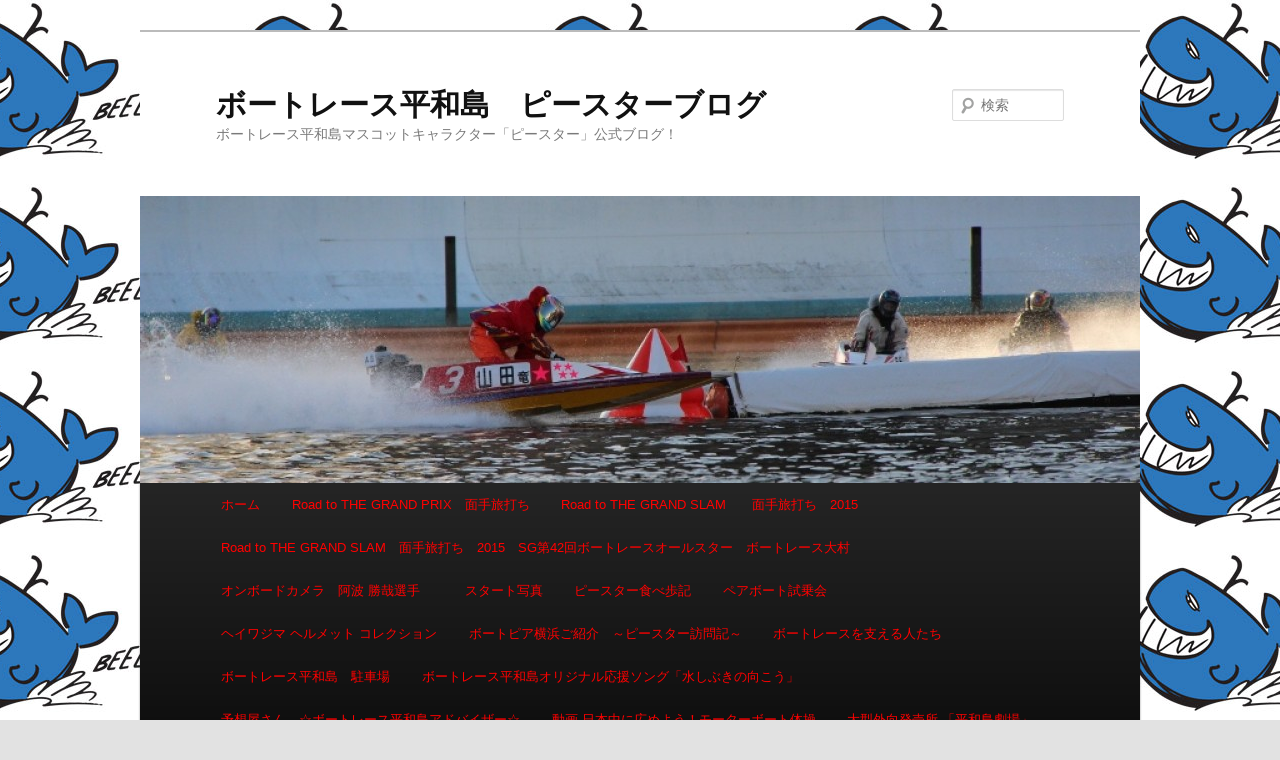

--- FILE ---
content_type: text/html; charset=UTF-8
request_url: http://www.pstar.jp.net/?p=71338
body_size: 39472
content:
<!DOCTYPE html>
<!--[if IE 6]>
<html id="ie6" lang="ja">
<![endif]-->
<!--[if IE 7]>
<html id="ie7" lang="ja">
<![endif]-->
<!--[if IE 8]>
<html id="ie8" lang="ja">
<![endif]-->
<!--[if !(IE 6) | !(IE 7) | !(IE 8)  ]><!-->
<html lang="ja">
<!--<![endif]-->
<head>
<meta charset="UTF-8" />
<meta name="viewport" content="width=device-width" />
<title>G1開設65周年記念 トーキョー・ベイ・カップ　優勝戦出場選手公開インタビュー | ボートレース平和島　ピースターブログ</title>
<link rel="profile" href="http://gmpg.org/xfn/11" />
<link rel="stylesheet" type="text/css" media="all" href="http://www.pstar.jp.net/wordpress/wp-content/themes/twentyeleven/style.css" />
<link rel="pingback" href="http://www.pstar.jp.net/wordpress/xmlrpc.php" />
<link rel="shortcut icon" href="http://www.pstar.jp.net/favicon.ico" />
<link rel="icon" href="http://www.pstar.jp.net/favicon.ico" />
<!--[if lt IE 9]>
<script src="http://www.pstar.jp.net/wordpress/wp-content/themes/twentyeleven/js/html5.js" type="text/javascript"></script>
<![endif]-->
<link rel='dns-prefetch' href='//s.w.org' />
<link rel="alternate" type="application/rss+xml" title="ボートレース平和島　ピースターブログ &raquo; フィード" href="http://www.pstar.jp.net/?feed=rss2" />
<link rel="alternate" type="application/rss+xml" title="ボートレース平和島　ピースターブログ &raquo; コメントフィード" href="http://www.pstar.jp.net/?feed=comments-rss2" />
		<script type="text/javascript">
			window._wpemojiSettings = {"baseUrl":"https:\/\/s.w.org\/images\/core\/emoji\/2.3\/72x72\/","ext":".png","svgUrl":"https:\/\/s.w.org\/images\/core\/emoji\/2.3\/svg\/","svgExt":".svg","source":{"concatemoji":"http:\/\/www.pstar.jp.net\/wordpress\/wp-includes\/js\/wp-emoji-release.min.js?ver=4.8.25"}};
			!function(t,a,e){var r,i,n,o=a.createElement("canvas"),l=o.getContext&&o.getContext("2d");function c(t){var e=a.createElement("script");e.src=t,e.defer=e.type="text/javascript",a.getElementsByTagName("head")[0].appendChild(e)}for(n=Array("flag","emoji4"),e.supports={everything:!0,everythingExceptFlag:!0},i=0;i<n.length;i++)e.supports[n[i]]=function(t){var e,a=String.fromCharCode;if(!l||!l.fillText)return!1;switch(l.clearRect(0,0,o.width,o.height),l.textBaseline="top",l.font="600 32px Arial",t){case"flag":return(l.fillText(a(55356,56826,55356,56819),0,0),e=o.toDataURL(),l.clearRect(0,0,o.width,o.height),l.fillText(a(55356,56826,8203,55356,56819),0,0),e===o.toDataURL())?!1:(l.clearRect(0,0,o.width,o.height),l.fillText(a(55356,57332,56128,56423,56128,56418,56128,56421,56128,56430,56128,56423,56128,56447),0,0),e=o.toDataURL(),l.clearRect(0,0,o.width,o.height),l.fillText(a(55356,57332,8203,56128,56423,8203,56128,56418,8203,56128,56421,8203,56128,56430,8203,56128,56423,8203,56128,56447),0,0),e!==o.toDataURL());case"emoji4":return l.fillText(a(55358,56794,8205,9794,65039),0,0),e=o.toDataURL(),l.clearRect(0,0,o.width,o.height),l.fillText(a(55358,56794,8203,9794,65039),0,0),e!==o.toDataURL()}return!1}(n[i]),e.supports.everything=e.supports.everything&&e.supports[n[i]],"flag"!==n[i]&&(e.supports.everythingExceptFlag=e.supports.everythingExceptFlag&&e.supports[n[i]]);e.supports.everythingExceptFlag=e.supports.everythingExceptFlag&&!e.supports.flag,e.DOMReady=!1,e.readyCallback=function(){e.DOMReady=!0},e.supports.everything||(r=function(){e.readyCallback()},a.addEventListener?(a.addEventListener("DOMContentLoaded",r,!1),t.addEventListener("load",r,!1)):(t.attachEvent("onload",r),a.attachEvent("onreadystatechange",function(){"complete"===a.readyState&&e.readyCallback()})),(r=e.source||{}).concatemoji?c(r.concatemoji):r.wpemoji&&r.twemoji&&(c(r.twemoji),c(r.wpemoji)))}(window,document,window._wpemojiSettings);
		</script>
		<style type="text/css">
img.wp-smiley,
img.emoji {
	display: inline !important;
	border: none !important;
	box-shadow: none !important;
	height: 1em !important;
	width: 1em !important;
	margin: 0 .07em !important;
	vertical-align: -0.1em !important;
	background: none !important;
	padding: 0 !important;
}
</style>
<link rel='stylesheet' id='jquery.lightbox.min.css-css'  href='http://www.pstar.jp.net/wordpress/wp-content/plugins/wp-jquery-lightbox/styles/lightbox.min.css?ver=1.3.4' type='text/css' media='all' />
<script type='text/javascript' src='http://www.pstar.jp.net/wordpress/wp-includes/js/jquery/jquery.js?ver=1.12.4'></script>
<script type='text/javascript' src='http://www.pstar.jp.net/wordpress/wp-includes/js/jquery/jquery-migrate.min.js?ver=1.4.1'></script>
<link rel='https://api.w.org/' href='http://www.pstar.jp.net/index.php?rest_route=/' />
<link rel="EditURI" type="application/rsd+xml" title="RSD" href="http://www.pstar.jp.net/wordpress/xmlrpc.php?rsd" />
<link rel="wlwmanifest" type="application/wlwmanifest+xml" href="http://www.pstar.jp.net/wordpress/wp-includes/wlwmanifest.xml" /> 
<link rel='prev' title='G1開設65周年記念 トーキョー・ベイ・カップ　ニコニコ生放送『ボートレース平和島チャンネル』「こんせいそんのスタジオ生放送！」' href='http://www.pstar.jp.net/?p=71334' />
<link rel='next' title='G1開設65周年記念 トーキョー・ベイ・カップ　10月11日最終日イベント' href='http://www.pstar.jp.net/?p=71336' />
<meta name="generator" content="WordPress 4.8.25" />
<link rel="canonical" href="http://www.pstar.jp.net/?p=71338" />
<link rel='shortlink' href='http://www.pstar.jp.net/?p=71338' />
<link rel="alternate" type="application/json+oembed" href="http://www.pstar.jp.net/index.php?rest_route=%2Foembed%2F1.0%2Fembed&#038;url=http%3A%2F%2Fwww.pstar.jp.net%2F%3Fp%3D71338" />
<link rel="alternate" type="text/xml+oembed" href="http://www.pstar.jp.net/index.php?rest_route=%2Foembed%2F1.0%2Fembed&#038;url=http%3A%2F%2Fwww.pstar.jp.net%2F%3Fp%3D71338&#038;format=xml" />
		<style type="text/css">.recentcomments a{display:inline !important;padding:0 !important;margin:0 !important;}</style>
		<style type="text/css" id="custom-background-css">
body.custom-background { background-image: url("http://www.pstar.jp.net/wordpress/wp-content/uploads/2012/06/pstar.jpg"); background-position: center top; background-size: auto; background-repeat: repeat; background-attachment: scroll; }
</style>
</head>

<body class="post-template-default single single-post postid-71338 single-format-standard custom-background single-author singular two-column right-sidebar">
<div id="page" class="hfeed">
	<header id="branding" role="banner">
			<hgroup>
				<h1 id="site-title"><span><a href="http://www.pstar.jp.net/" title="ボートレース平和島　ピースターブログ" rel="home">ボートレース平和島　ピースターブログ</a></span></h1>
				<h2 id="site-description">ボートレース平和島マスコットキャラクター「ピースター」公式ブログ！</h2>
			</hgroup>

						<a href="http://www.pstar.jp.net/">
									<img src="http://www.pstar.jp.net/wordpress/wp-content/uploads/2014/03/cropped-東北応援競走　優勝戦-レース-6.jpg" width="1000" height="287" alt="" />
							</a>
			
								<form method="get" id="searchform" action="http://www.pstar.jp.net/">
		<label for="s" class="assistive-text">検索</label>
		<input type="text" class="field" name="s" id="s" placeholder="検索" />
		<input type="submit" class="submit" name="submit" id="searchsubmit" value="検索" />
	</form>
			
			<nav id="access" role="navigation">
				<h3 class="assistive-text">メインメニュー</h3>
								<div class="skip-link"><a class="assistive-text" href="#content" title="メインコンテンツへ移動">メインコンテンツへ移動</a></div>
				<div class="skip-link"><a class="assistive-text" href="#secondary" title="サブコンテンツへ移動">サブコンテンツへ移動</a></div>
								<div class="menu"><ul>
<li ><a href="http://www.pstar.jp.net/">ホーム</a></li><li class="page_item page-item-19852 page_item_has_children"><a href="http://www.pstar.jp.net/?page_id=19852">Road to THE GRAND PRIX　面手旅打ち</a>
<ul class='children'>
	<li class="page_item page-item-19858"><a href="http://www.pstar.jp.net/?page_id=19858">Road to THE GRAND PRIX　面手旅打ち　SGボートレースクラッシック　ボートレース尼崎編</a></li>
	<li class="page_item page-item-19863"><a href="http://www.pstar.jp.net/?page_id=19863">Road to THE GRAND PRIX　面手旅打ち　第2弾　SG　ボートレース オールスター　ボートレース福岡編</a></li>
	<li class="page_item page-item-20158"><a href="http://www.pstar.jp.net/?page_id=20158">Road to THE GRAND PRIX　面手旅打ち　第3弾　SGグランドチャンピオン　ボートレース浜名湖編</a></li>
	<li class="page_item page-item-21023"><a href="http://www.pstar.jp.net/?page_id=21023">Road to THE GRAND PRIX　面手旅打ち　第4弾　SG第19回オーシャンカップ　ボートレースまるがめ編</a></li>
	<li class="page_item page-item-22345"><a href="http://www.pstar.jp.net/?page_id=22345">Road to THE GRAND PRIX　面手旅打ち　第5弾　SG第60回ボートレースメモリアル(モーターボート記念)　ボートレース若松　前編</a></li>
	<li class="page_item page-item-23062"><a href="http://www.pstar.jp.net/?page_id=23062">Road to THE GRAND PRIX　面手旅打ち　第5弾　SG第60回ボートレースメモリアル(モーターボート記念)　ボートレース若松　後編</a></li>
	<li class="page_item page-item-23218"><a href="http://www.pstar.jp.net/?page_id=23218">Road to THE GRAND PRIX　面手旅打ち　第6弾　SG第61回ボートレースダービー(全日本選手権)　ボートレースとこなめ</a></li>
	<li class="page_item page-item-24154"><a href="http://www.pstar.jp.net/?page_id=24154">Road to THE GRAND PRIX　面手旅打ち　第7弾　SG第17回チャレンジカップ・G2第１回レディースチャレンジカップ　ボートレース下関　編</a></li>
	<li class="page_item page-item-29869"><a href="http://www.pstar.jp.net/?page_id=29869">Road to THE GRAND SLAM　面手旅打ち　2015　SG第25回グランドチャンピオン　ボートレース宮島</a></li>
</ul>
</li>
<li class="page_item page-item-26542 page_item_has_children"><a href="http://www.pstar.jp.net/?page_id=26542">Road to THE GRAND SLAM　　面手旅打ち　2015</a>
<ul class='children'>
	<li class="page_item page-item-26544"><a href="http://www.pstar.jp.net/?page_id=26544">Road to THE GRAND SLAM　　面手旅打ち　2015　G1関東地区選手権　ボートレース戸田</a></li>
	<li class="page_item page-item-30656"><a href="http://www.pstar.jp.net/?page_id=30656">Road to THE GRAND SLAM　面手旅打ち　2015　SG第２０回オーシャンカップ　ボートレース三国</a></li>
	<li class="page_item page-item-30506"><a href="http://www.pstar.jp.net/?page_id=30506">Road to THE GRAND SLAM　面手旅打ち　2015　SG第25回グランドチャンピオン　ボートレース宮島</a></li>
</ul>
</li>
<li class="page_item page-item-29192"><a href="http://www.pstar.jp.net/?page_id=29192">Road to THE GRAND SLAM　面手旅打ち　2015　SG第42回ボートレースオールスター　ボートレース大村</a></li>
<li class="page_item page-item-2693 page_item_has_children"><a href="http://www.pstar.jp.net/?page_id=2693">オンボードカメラ　阿波 勝哉選手　</a>
<ul class='children'>
	<li class="page_item page-item-2799"><a href="http://www.pstar.jp.net/?page_id=2799">オンボードカメラ　山田　竜一選手</a></li>
</ul>
</li>
<li class="page_item page-item-119"><a href="http://www.pstar.jp.net/?page_id=119">スタート写真</a></li>
<li class="page_item page-item-896 page_item_has_children"><a href="http://www.pstar.jp.net/?page_id=896">ピースター食べ歩記</a>
<ul class='children'>
	<li class="page_item page-item-31840"><a href="http://www.pstar.jp.net/?page_id=31840">2015ヘイワジマ カレー コレクション</a></li>
	<li class="page_item page-item-32152"><a href="http://www.pstar.jp.net/?page_id=32152">2015ヘイワジマ ラーメン コレクション</a></li>
	<li class="page_item page-item-28630"><a href="http://www.pstar.jp.net/?page_id=28630">スタンド場内に「吉野家」オープン</a></li>
	<li class="page_item page-item-25367"><a href="http://www.pstar.jp.net/?page_id=25367">フードテラス　ピースター　Vol.2</a></li>
	<li class="page_item page-item-24286"><a href="http://www.pstar.jp.net/?page_id=24286">ヘイワジマ　レストランメニュー　コレクション</a></li>
	<li class="page_item page-item-24302"><a href="http://www.pstar.jp.net/?page_id=24302">レストランあじじまんがリニューアルオープン！「フードテラス　ピースター」に！</a></li>
	<li class="page_item page-item-12709"><a href="http://www.pstar.jp.net/?page_id=12709">場内　食事処</a></li>
	<li class="page_item page-item-12572"><a href="http://www.pstar.jp.net/?page_id=12572">潜入！ピット 選手食堂！～ピースター食べ歩記 特別編～</a></li>
</ul>
</li>
<li class="page_item page-item-11924 page_item_has_children"><a href="http://www.pstar.jp.net/?page_id=11924">ペアボート試乗会</a>
<ul class='children'>
	<li class="page_item page-item-31770"><a href="http://www.pstar.jp.net/?page_id=31770">2015　8月30日　ペアボート試乗会</a></li>
</ul>
</li>
<li class="page_item page-item-8786 page_item_has_children"><a href="http://www.pstar.jp.net/?page_id=8786">ヘイワジマ ヘルメット コレクション</a>
<ul class='children'>
	<li class="page_item page-item-25374"><a href="http://www.pstar.jp.net/?page_id=25374">SG第29回グランプリ(賞金王決定戦)　ヘイワジマ ヘルメット コレクション</a></li>
	<li class="page_item page-item-16017"><a href="http://www.pstar.jp.net/?page_id=16017">ヘイワジマ ヘルメット コレクション 2014</a></li>
</ul>
</li>
<li class="page_item page-item-8689"><a href="http://www.pstar.jp.net/?page_id=8689">ボートピア横浜ご紹介　～ピースター訪問記～</a></li>
<li class="page_item page-item-2508 page_item_has_children"><a href="http://www.pstar.jp.net/?page_id=2508">ボートレースを支える人たち</a>
<ul class='children'>
	<li class="page_item page-item-9294"><a href="http://www.pstar.jp.net/?page_id=9294">2013年　ボート・モーター交換</a></li>
	<li class="page_item page-item-2519"><a href="http://www.pstar.jp.net/?page_id=2519">ピットにて　ボート交換</a></li>
	<li class="page_item page-item-2523"><a href="http://www.pstar.jp.net/?page_id=2523">ピットにて　ボート修復作業</a></li>
	<li class="page_item page-item-5149"><a href="http://www.pstar.jp.net/?page_id=5149">ボートレース平和島　防災訓練</a></li>
	<li class="page_item page-item-3133"><a href="http://www.pstar.jp.net/?page_id=3133">平和島整備長に聞く。　田村整備長ミニインタビュー</a></li>
	<li class="page_item page-item-22556"><a href="http://www.pstar.jp.net/?page_id=22556">水上施設点検</a></li>
	<li class="page_item page-item-2503"><a href="http://www.pstar.jp.net/?page_id=2503">競走会　大内氏　ミニインタビュー</a></li>
</ul>
</li>
<li class="page_item page-item-30650 page_item_has_children"><a href="http://www.pstar.jp.net/?page_id=30650">ボートレース平和島　駐車場</a>
<ul class='children'>
	<li class="page_item page-item-3916"><a href="http://www.pstar.jp.net/?page_id=3916">施設案内　府中市市営 平和島モーターボート競走場 立体駐車場</a></li>
	<li class="page_item page-item-11568"><a href="http://www.pstar.jp.net/?page_id=11568">正門前駐車場</a></li>
</ul>
</li>
<li class="page_item page-item-32066"><a href="http://www.pstar.jp.net/?page_id=32066">ボートレース平和島オリジナル応援ソング「水しぶきの向こう」</a></li>
<li class="page_item page-item-9745 page_item_has_children"><a href="http://www.pstar.jp.net/?page_id=9745">予想屋さん　☆ボートレース平和島アドバイザー☆</a>
<ul class='children'>
	<li class="page_item page-item-9749"><a href="http://www.pstar.jp.net/?page_id=9749">予想屋さん「金ちゃん」</a></li>
</ul>
</li>
<li class="page_item page-item-2689"><a href="http://www.pstar.jp.net/?page_id=2689">動画 日本中に広めよう！モーターボート体操</a></li>
<li class="page_item page-item-9011 page_item_has_children"><a href="http://www.pstar.jp.net/?page_id=9011">大型外向発売所 「平和島劇場」</a>
<ul class='children'>
	<li class="page_item page-item-16342"><a href="http://www.pstar.jp.net/?page_id=16342">ボートレース平和島 大型外向発売所 「平和島劇場」  全国初、一日最大8場・96レースの発売開始！！</a></li>
	<li class="page_item page-item-13933"><a href="http://www.pstar.jp.net/?page_id=13933">ボートレース平和島　大型外向発売所　「平和島劇場」リニューアル＆キャッシュレス投票会員募集中！</a></li>
	<li class="page_item page-item-27697"><a href="http://www.pstar.jp.net/?page_id=27697">ボートレース平和島劇場　4階有料席「エクセレンスクラブ」リニューアル</a></li>
</ul>
</li>
<li class="page_item page-item-251 page_item_has_children"><a href="http://www.pstar.jp.net/?page_id=251">施設案内</a>
<ul class='children'>
	<li class="page_item page-item-25908"><a href="http://www.pstar.jp.net/?page_id=25908">4階指定席　平成２７年１月</a></li>
	<li class="page_item page-item-15227"><a href="http://www.pstar.jp.net/?page_id=15227">BIGFUN平和島 天然温泉平和島　リニューアル！「ビューイングスパ」誕生！！</a></li>
	<li class="page_item page-item-147"><a href="http://www.pstar.jp.net/?page_id=147">サービスセンター</a></li>
	<li class="page_item page-item-9844"><a href="http://www.pstar.jp.net/?page_id=9844">スタンド1階 レストラン「ベイサイド」リニューアルオープン！</a></li>
	<li class="page_item page-item-3536"><a href="http://www.pstar.jp.net/?page_id=3536">スタンド3階　リニューアルオープン！</a></li>
	<li class="page_item page-item-10507"><a href="http://www.pstar.jp.net/?page_id=10507">ビッグファン平和島　「Red&#038;Blue Tokyo」　7月20日グランドオープン！</a></li>
	<li class="page_item page-item-733"><a href="http://www.pstar.jp.net/?page_id=733">ボートレース平和島　レストラン「あじじまん」</a></li>
	<li class="page_item page-item-283"><a href="http://www.pstar.jp.net/?page_id=283">ロイヤルルーム</a></li>
	<li class="page_item page-item-2451"><a href="http://www.pstar.jp.net/?page_id=2451">本場スタンド4階特別観覧席</a></li>
</ul>
</li>
<li class="page_item page-item-12301"><a href="http://www.pstar.jp.net/?page_id=12301">水神祭　動画</a></li>
<li class="page_item page-item-3593"><a href="http://www.pstar.jp.net/?page_id=3593">舟券の買い方　自動発払機</a></li>
<li class="page_item page-item-1173"><a href="http://www.pstar.jp.net/?page_id=1173">青森にお越しの際はぜひ、ミニボートピア黒石にお立ち寄りください！</a></li>
</ul></div>
			</nav><!-- #access -->
	</header><!-- #branding -->


	<div id="main">
		<div id="primary">
			<div id="content" role="main">

				
					<nav id="nav-single">
						<h3 class="assistive-text">投稿ナビゲーション</h3>
						<span class="nav-previous"><a href="http://www.pstar.jp.net/?p=71334" rel="prev"><span class="meta-nav">&larr;</span> 前へ</a></span>
						<span class="nav-next"><a href="http://www.pstar.jp.net/?p=71336" rel="next">次へ <span class="meta-nav">&rarr;</span></a></span>
					</nav><!-- #nav-single -->

					
<article id="post-71338" class="post-71338 post type-post status-publish format-standard hentry category-gi-65- category-11">
	<header class="entry-header">
		<h1 class="entry-title">G1開設65周年記念 トーキョー・ベイ・カップ　優勝戦出場選手公開インタビュー</h1>

				<div class="entry-meta">
			<span class="sep">投稿日:</span><a href="http://www.pstar.jp.net/?p=71338" title="11:13 AM" rel="bookmark"><time class="entry-date" datetime="2019-10-11T11:13:16+00:00" pubdate>2019年10月11日</time></a><span class="by-author"> <span class="sep">作成者:</span> <span class="author vcard"><a class="url fn n" href="http://www.pstar.jp.net/?author=1" title="pstar の投稿をすべて表示" rel="author">pstar</a></span></span>		</div><!-- .entry-meta -->
			</header><!-- .entry-header -->

	<div class="entry-content">
		<p><a href="http://www.pstar.jp.net/wordpress/wp-content/uploads/2019/10/G1開設65周年記念-トーキョー・ベイ・カップ　優勝戦出場選手公開インタビュー-1.jpg" rel="lightbox[71338]"><img class="alignnone size-full wp-image-71817" src="http://www.pstar.jp.net/wordpress/wp-content/uploads/2019/10/G1開設65周年記念-トーキョー・ベイ・カップ　優勝戦出場選手公開インタビュー-1.jpg" alt="" width="800" height="534" srcset="http://www.pstar.jp.net/wordpress/wp-content/uploads/2019/10/G1開設65周年記念-トーキョー・ベイ・カップ　優勝戦出場選手公開インタビュー-1.jpg 800w, http://www.pstar.jp.net/wordpress/wp-content/uploads/2019/10/G1開設65周年記念-トーキョー・ベイ・カップ　優勝戦出場選手公開インタビュー-1-270x180.jpg 270w, http://www.pstar.jp.net/wordpress/wp-content/uploads/2019/10/G1開設65周年記念-トーキョー・ベイ・カップ　優勝戦出場選手公開インタビュー-1-768x513.jpg 768w, http://www.pstar.jp.net/wordpress/wp-content/uploads/2019/10/G1開設65周年記念-トーキョー・ベイ・カップ　優勝戦出場選手公開インタビュー-1-449x300.jpg 449w" sizes="(max-width: 800px) 100vw, 800px" /></a><br />
いよいよ令和初のベイカップウイナーの誕生が！</p>
<p>第12R優勝戦<br />
<a href="http://www.pstar.jp.net/wordpress/wp-content/uploads/2019/10/G1開設65周年記念-トーキョー・ベイ・カップ　優勝戦出場選手公開インタビュー-2.jpg" rel="lightbox[71338]"><img class="alignnone size-thumbnail wp-image-71818" src="http://www.pstar.jp.net/wordpress/wp-content/uploads/2019/10/G1開設65周年記念-トーキョー・ベイ・カップ　優勝戦出場選手公開インタビュー-2-150x150.jpg" alt="" width="150" height="150" /></a> <a href="http://www.pstar.jp.net/wordpress/wp-content/uploads/2019/10/G1開設65周年記念-トーキョー・ベイ・カップ　優勝戦出場選手公開インタビュー-3.jpg" rel="lightbox[71338]"><img class="alignnone size-medium wp-image-71819" src="http://www.pstar.jp.net/wordpress/wp-content/uploads/2019/10/G1開設65周年記念-トーキョー・ベイ・カップ　優勝戦出場選手公開インタビュー-3-180x270.jpg" alt="" width="180" height="270" srcset="http://www.pstar.jp.net/wordpress/wp-content/uploads/2019/10/G1開設65周年記念-トーキョー・ベイ・カップ　優勝戦出場選手公開インタビュー-3-180x270.jpg 180w, http://www.pstar.jp.net/wordpress/wp-content/uploads/2019/10/G1開設65周年記念-トーキョー・ベイ・カップ　優勝戦出場選手公開インタビュー-3-200x300.jpg 200w, http://www.pstar.jp.net/wordpress/wp-content/uploads/2019/10/G1開設65周年記念-トーキョー・ベイ・カップ　優勝戦出場選手公開インタビュー-3.jpg 534w" sizes="(max-width: 180px) 100vw, 180px" /></a><br />
1号艇：下出 卓矢 選手</p>
<p><a href="http://www.pstar.jp.net/wordpress/wp-content/uploads/2019/10/G1開設65周年記念-トーキョー・ベイ・カップ　優勝戦出場選手公開インタビュー-4.jpg" rel="lightbox[71338]"><img class="alignnone size-medium wp-image-71820" src="http://www.pstar.jp.net/wordpress/wp-content/uploads/2019/10/G1開設65周年記念-トーキョー・ベイ・カップ　優勝戦出場選手公開インタビュー-4-270x180.jpg" alt="" width="270" height="180" srcset="http://www.pstar.jp.net/wordpress/wp-content/uploads/2019/10/G1開設65周年記念-トーキョー・ベイ・カップ　優勝戦出場選手公開インタビュー-4-270x180.jpg 270w, http://www.pstar.jp.net/wordpress/wp-content/uploads/2019/10/G1開設65周年記念-トーキョー・ベイ・カップ　優勝戦出場選手公開インタビュー-4-768x512.jpg 768w, http://www.pstar.jp.net/wordpress/wp-content/uploads/2019/10/G1開設65周年記念-トーキョー・ベイ・カップ　優勝戦出場選手公開インタビュー-4-450x300.jpg 450w, http://www.pstar.jp.net/wordpress/wp-content/uploads/2019/10/G1開設65周年記念-トーキョー・ベイ・カップ　優勝戦出場選手公開インタビュー-4.jpg 800w" sizes="(max-width: 270px) 100vw, 270px" /></a> <a href="http://www.pstar.jp.net/wordpress/wp-content/uploads/2019/10/G1開設65周年記念-トーキョー・ベイ・カップ　優勝戦出場選手公開インタビュー-5.jpg" rel="lightbox[71338]"><img class="alignnone size-medium wp-image-71821" src="http://www.pstar.jp.net/wordpress/wp-content/uploads/2019/10/G1開設65周年記念-トーキョー・ベイ・カップ　優勝戦出場選手公開インタビュー-5-180x270.jpg" alt="" width="180" height="270" srcset="http://www.pstar.jp.net/wordpress/wp-content/uploads/2019/10/G1開設65周年記念-トーキョー・ベイ・カップ　優勝戦出場選手公開インタビュー-5-180x270.jpg 180w, http://www.pstar.jp.net/wordpress/wp-content/uploads/2019/10/G1開設65周年記念-トーキョー・ベイ・カップ　優勝戦出場選手公開インタビュー-5-200x300.jpg 200w, http://www.pstar.jp.net/wordpress/wp-content/uploads/2019/10/G1開設65周年記念-トーキョー・ベイ・カップ　優勝戦出場選手公開インタビュー-5.jpg 533w" sizes="(max-width: 180px) 100vw, 180px" /></a><br />
2号艇：平本 真之 選手</p>
<p><a href="http://www.pstar.jp.net/wordpress/wp-content/uploads/2019/10/G1開設65周年記念-トーキョー・ベイ・カップ　優勝戦出場選手公開インタビュー-6.jpg" rel="lightbox[71338]"><img class="alignnone size-medium wp-image-71822" src="http://www.pstar.jp.net/wordpress/wp-content/uploads/2019/10/G1開設65周年記念-トーキョー・ベイ・カップ　優勝戦出場選手公開インタビュー-6-270x180.jpg" alt="" width="270" height="180" srcset="http://www.pstar.jp.net/wordpress/wp-content/uploads/2019/10/G1開設65周年記念-トーキョー・ベイ・カップ　優勝戦出場選手公開インタビュー-6-270x180.jpg 270w, http://www.pstar.jp.net/wordpress/wp-content/uploads/2019/10/G1開設65周年記念-トーキョー・ベイ・カップ　優勝戦出場選手公開インタビュー-6-768x512.jpg 768w, http://www.pstar.jp.net/wordpress/wp-content/uploads/2019/10/G1開設65周年記念-トーキョー・ベイ・カップ　優勝戦出場選手公開インタビュー-6-450x300.jpg 450w, http://www.pstar.jp.net/wordpress/wp-content/uploads/2019/10/G1開設65周年記念-トーキョー・ベイ・カップ　優勝戦出場選手公開インタビュー-6.jpg 800w" sizes="(max-width: 270px) 100vw, 270px" /></a> <a href="http://www.pstar.jp.net/wordpress/wp-content/uploads/2019/10/G1開設65周年記念-トーキョー・ベイ・カップ　優勝戦出場選手公開インタビュー-7.jpg" rel="lightbox[71338]"><img class="alignnone size-medium wp-image-71823" src="http://www.pstar.jp.net/wordpress/wp-content/uploads/2019/10/G1開設65周年記念-トーキョー・ベイ・カップ　優勝戦出場選手公開インタビュー-7-180x270.jpg" alt="" width="180" height="270" srcset="http://www.pstar.jp.net/wordpress/wp-content/uploads/2019/10/G1開設65周年記念-トーキョー・ベイ・カップ　優勝戦出場選手公開インタビュー-7-180x270.jpg 180w, http://www.pstar.jp.net/wordpress/wp-content/uploads/2019/10/G1開設65周年記念-トーキョー・ベイ・カップ　優勝戦出場選手公開インタビュー-7-200x300.jpg 200w, http://www.pstar.jp.net/wordpress/wp-content/uploads/2019/10/G1開設65周年記念-トーキョー・ベイ・カップ　優勝戦出場選手公開インタビュー-7.jpg 534w" sizes="(max-width: 180px) 100vw, 180px" /></a><br />
3号艇：原田 幸哉 選手</p>
<p><a href="http://www.pstar.jp.net/wordpress/wp-content/uploads/2019/10/G1開設65周年記念-トーキョー・ベイ・カップ　優勝戦出場選手公開インタビュー-8.jpg" rel="lightbox[71338]"><img class="alignnone size-medium wp-image-71824" src="http://www.pstar.jp.net/wordpress/wp-content/uploads/2019/10/G1開設65周年記念-トーキョー・ベイ・カップ　優勝戦出場選手公開インタビュー-8-270x180.jpg" alt="" width="270" height="180" srcset="http://www.pstar.jp.net/wordpress/wp-content/uploads/2019/10/G1開設65周年記念-トーキョー・ベイ・カップ　優勝戦出場選手公開インタビュー-8-270x180.jpg 270w, http://www.pstar.jp.net/wordpress/wp-content/uploads/2019/10/G1開設65周年記念-トーキョー・ベイ・カップ　優勝戦出場選手公開インタビュー-8-768x512.jpg 768w, http://www.pstar.jp.net/wordpress/wp-content/uploads/2019/10/G1開設65周年記念-トーキョー・ベイ・カップ　優勝戦出場選手公開インタビュー-8-450x300.jpg 450w, http://www.pstar.jp.net/wordpress/wp-content/uploads/2019/10/G1開設65周年記念-トーキョー・ベイ・カップ　優勝戦出場選手公開インタビュー-8.jpg 800w" sizes="(max-width: 270px) 100vw, 270px" /></a> <a href="http://www.pstar.jp.net/wordpress/wp-content/uploads/2019/10/G1開設65周年記念-トーキョー・ベイ・カップ　優勝戦出場選手公開インタビュー-9.jpg" rel="lightbox[71338]"><img class="alignnone size-medium wp-image-71825" src="http://www.pstar.jp.net/wordpress/wp-content/uploads/2019/10/G1開設65周年記念-トーキョー・ベイ・カップ　優勝戦出場選手公開インタビュー-9-180x270.jpg" alt="" width="180" height="270" srcset="http://www.pstar.jp.net/wordpress/wp-content/uploads/2019/10/G1開設65周年記念-トーキョー・ベイ・カップ　優勝戦出場選手公開インタビュー-9-180x270.jpg 180w, http://www.pstar.jp.net/wordpress/wp-content/uploads/2019/10/G1開設65周年記念-トーキョー・ベイ・カップ　優勝戦出場選手公開インタビュー-9-200x300.jpg 200w, http://www.pstar.jp.net/wordpress/wp-content/uploads/2019/10/G1開設65周年記念-トーキョー・ベイ・カップ　優勝戦出場選手公開インタビュー-9.jpg 534w" sizes="(max-width: 180px) 100vw, 180px" /></a><br />
4号艇：湯川 浩司 選手</p>
<p><a href="http://www.pstar.jp.net/wordpress/wp-content/uploads/2019/10/G1開設65周年記念-トーキョー・ベイ・カップ　優勝戦出場選手公開インタビュー-10.jpg" rel="lightbox[71338]"><img class="alignnone size-medium wp-image-71826" src="http://www.pstar.jp.net/wordpress/wp-content/uploads/2019/10/G1開設65周年記念-トーキョー・ベイ・カップ　優勝戦出場選手公開インタビュー-10-270x180.jpg" alt="" width="270" height="180" srcset="http://www.pstar.jp.net/wordpress/wp-content/uploads/2019/10/G1開設65周年記念-トーキョー・ベイ・カップ　優勝戦出場選手公開インタビュー-10-270x180.jpg 270w, http://www.pstar.jp.net/wordpress/wp-content/uploads/2019/10/G1開設65周年記念-トーキョー・ベイ・カップ　優勝戦出場選手公開インタビュー-10-768x512.jpg 768w, http://www.pstar.jp.net/wordpress/wp-content/uploads/2019/10/G1開設65周年記念-トーキョー・ベイ・カップ　優勝戦出場選手公開インタビュー-10-450x300.jpg 450w, http://www.pstar.jp.net/wordpress/wp-content/uploads/2019/10/G1開設65周年記念-トーキョー・ベイ・カップ　優勝戦出場選手公開インタビュー-10.jpg 800w" sizes="(max-width: 270px) 100vw, 270px" /></a> <a href="http://www.pstar.jp.net/wordpress/wp-content/uploads/2019/10/G1開設65周年記念-トーキョー・ベイ・カップ　優勝戦出場選手公開インタビュー-11.jpg" rel="lightbox[71338]"><img class="alignnone size-medium wp-image-71827" src="http://www.pstar.jp.net/wordpress/wp-content/uploads/2019/10/G1開設65周年記念-トーキョー・ベイ・カップ　優勝戦出場選手公開インタビュー-11-180x270.jpg" alt="" width="180" height="270" srcset="http://www.pstar.jp.net/wordpress/wp-content/uploads/2019/10/G1開設65周年記念-トーキョー・ベイ・カップ　優勝戦出場選手公開インタビュー-11-180x270.jpg 180w, http://www.pstar.jp.net/wordpress/wp-content/uploads/2019/10/G1開設65周年記念-トーキョー・ベイ・カップ　優勝戦出場選手公開インタビュー-11-200x300.jpg 200w, http://www.pstar.jp.net/wordpress/wp-content/uploads/2019/10/G1開設65周年記念-トーキョー・ベイ・カップ　優勝戦出場選手公開インタビュー-11.jpg 533w" sizes="(max-width: 180px) 100vw, 180px" /></a><br />
5号艇：桐生 順平 選手</p>
<p><a href="http://www.pstar.jp.net/wordpress/wp-content/uploads/2019/10/G1開設65周年記念-トーキョー・ベイ・カップ　優勝戦出場選手公開インタビュー-12.jpg" rel="lightbox[71338]"><img class="alignnone size-medium wp-image-71828" src="http://www.pstar.jp.net/wordpress/wp-content/uploads/2019/10/G1開設65周年記念-トーキョー・ベイ・カップ　優勝戦出場選手公開インタビュー-12-270x180.jpg" alt="" width="270" height="180" srcset="http://www.pstar.jp.net/wordpress/wp-content/uploads/2019/10/G1開設65周年記念-トーキョー・ベイ・カップ　優勝戦出場選手公開インタビュー-12-270x180.jpg 270w, http://www.pstar.jp.net/wordpress/wp-content/uploads/2019/10/G1開設65周年記念-トーキョー・ベイ・カップ　優勝戦出場選手公開インタビュー-12-768x512.jpg 768w, http://www.pstar.jp.net/wordpress/wp-content/uploads/2019/10/G1開設65周年記念-トーキョー・ベイ・カップ　優勝戦出場選手公開インタビュー-12-450x300.jpg 450w, http://www.pstar.jp.net/wordpress/wp-content/uploads/2019/10/G1開設65周年記念-トーキョー・ベイ・カップ　優勝戦出場選手公開インタビュー-12.jpg 800w" sizes="(max-width: 270px) 100vw, 270px" /></a> <a href="http://www.pstar.jp.net/wordpress/wp-content/uploads/2019/10/G1開設65周年記念-トーキョー・ベイ・カップ　優勝戦出場選手公開インタビュー-13.jpg" rel="lightbox[71338]"><img class="alignnone size-medium wp-image-71829" src="http://www.pstar.jp.net/wordpress/wp-content/uploads/2019/10/G1開設65周年記念-トーキョー・ベイ・カップ　優勝戦出場選手公開インタビュー-13-180x270.jpg" alt="" width="180" height="270" srcset="http://www.pstar.jp.net/wordpress/wp-content/uploads/2019/10/G1開設65周年記念-トーキョー・ベイ・カップ　優勝戦出場選手公開インタビュー-13-180x270.jpg 180w, http://www.pstar.jp.net/wordpress/wp-content/uploads/2019/10/G1開設65周年記念-トーキョー・ベイ・カップ　優勝戦出場選手公開インタビュー-13-200x300.jpg 200w, http://www.pstar.jp.net/wordpress/wp-content/uploads/2019/10/G1開設65周年記念-トーキョー・ベイ・カップ　優勝戦出場選手公開インタビュー-13.jpg 533w" sizes="(max-width: 180px) 100vw, 180px" /></a><br />
6号艇：谷津 幸宏 選手</p>
<p><a href="http://www.pstar.jp.net/wordpress/wp-content/uploads/2019/10/クマホン.jpg" rel="lightbox[71338]"><img class="alignnone size-medium wp-image-71831" src="http://www.pstar.jp.net/wordpress/wp-content/uploads/2019/10/クマホン-180x270.jpg" alt="" width="180" height="270" srcset="http://www.pstar.jp.net/wordpress/wp-content/uploads/2019/10/クマホン-180x270.jpg 180w, http://www.pstar.jp.net/wordpress/wp-content/uploads/2019/10/クマホン-200x300.jpg 200w, http://www.pstar.jp.net/wordpress/wp-content/uploads/2019/10/クマホン.jpg 533w" sizes="(max-width: 180px) 100vw, 180px" /></a><br />
クマホンもステージに登場です！</p>
<p>動画は特設サイトで公開中！<br />
<a href="http://www.heiwajima.gr.jp/tok/19tbc/index.htm" target="_blank" rel="noopener">http://www.heiwajima.gr.jp/tok/19tbc/index.htm</a></p>
			</div><!-- .entry-content -->

	<footer class="entry-meta">
		カテゴリー: <a href="http://www.pstar.jp.net/?cat=38" rel="category">GI 開設65周年記念 トーキョーベイカップ</a>, <a href="http://www.pstar.jp.net/?cat=11" rel="category">イベント</a> &nbsp; 作成者: <a href="http://www.pstar.jp.net/?author=1">pstar</a> <a href="http://www.pstar.jp.net/?p=71338" title="G1開設65周年記念 トーキョー・ベイ・カップ　優勝戦出場選手公開インタビュー へのパーマリンク" rel="bookmark">パーマリンク</a>		
			</footer><!-- .entry-meta -->
</article><!-- #post-71338 -->

						<div id="comments">
	
	
			<p class="nocomments">コメントは受け付けていません。</p>
	
	
</div><!-- #comments -->

				
			</div><!-- #content -->
		</div><!-- #primary -->


	</div><!-- #main -->

	<footer id="colophon" role="contentinfo">

			

			<div id="site-generator">
								<a href="http://ja.wordpress.org/" title="セマンティックなパブリッシングツール" rel="generator">Proudly powered by WordPress</a>
			</div>
	</footer><!-- #colophon -->
</div><!-- #page -->

<script type='text/javascript' src='http://www.pstar.jp.net/wordpress/wp-includes/js/comment-reply.min.js?ver=4.8.25'></script>
<script type='text/javascript'>
/* <![CDATA[ */
var JQLBSettings = {"fitToScreen":"0","resizeSpeed":"400","displayDownloadLink":"0","navbarOnTop":"0","loopImages":"","resizeCenter":"","marginSize":"","linkTarget":"_self","help":"","prevLinkTitle":"\u524d\u306e\u753b\u50cf","nextLinkTitle":"\u6b21\u306e\u753b\u50cf","prevLinkText":"\u00ab \u524d\u3078","nextLinkText":"\u6b21\u3078 \u00bb","closeTitle":"\u30ae\u30e3\u30e9\u30ea\u30fc\u3092\u9589\u3058\u308b","image":"\u753b\u50cf ","of":"\u306e","download":"\u30c0\u30a6\u30f3\u30ed\u30fc\u30c9"};
/* ]]> */
</script>
<script type='text/javascript' src='http://www.pstar.jp.net/wordpress/wp-content/plugins/wp-jquery-lightbox/jquery.lightbox.min.js?ver=1.3.4.1'></script>
<script type='text/javascript' src='http://www.pstar.jp.net/wordpress/wp-includes/js/wp-embed.min.js?ver=4.8.25'></script>

</body>
</html>